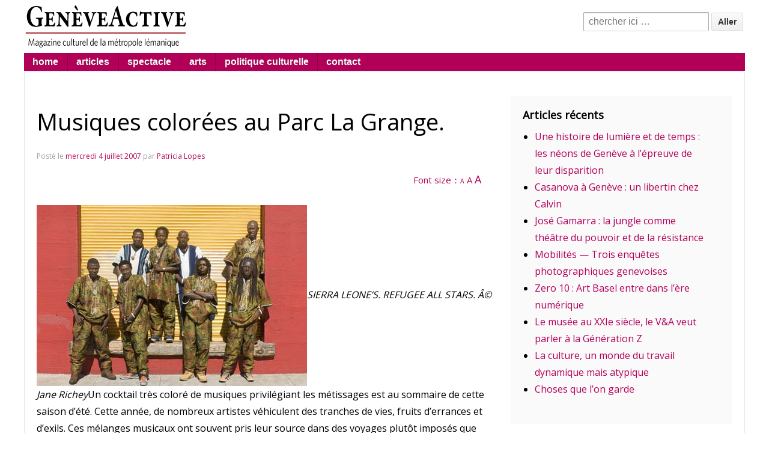

--- FILE ---
content_type: text/html; charset=UTF-8
request_url: https://www.geneveactive.ch/article/musiques-colorees-au-parc-la-grange/
body_size: 13937
content:
<!doctype html>
<!--[if !IE]>      <html class="no-js non-ie" lang="fr-FR"> <![endif]-->
<!--[if IE 7 ]>    <html class="no-js ie7" lang="fr-FR"> <![endif]-->
<!--[if IE 8 ]>    <html class="no-js ie8" lang="fr-FR"> <![endif]-->
<!--[if IE 9 ]>    <html class="no-js ie9" lang="fr-FR"> <![endif]-->
<!--[if gt IE 9]><!--> <html class="no-js" lang="fr-FR"> <!--<![endif]-->
<!--[if lt IE 9]> 
 <script> document.createElement("mytext"); </script>
<![endif]-->
<head>

<meta charset="UTF-8" />
<meta name="viewport" content="width=device-width, user-scalable=no, initial-scale=1.0, minimum-scale=1.0, maximum-scale=1.0">

<title>Musiques colorées au Parc La Grange. &#124; GenèveActive.ch</title>

<link rel="profile" href="https://gmpg.org/xfn/11" />
<link rel="pingback" href="https://www.geneveactive.ch/xmlrpc.php" />

<link rel="stylesheet" type="text/css" href="https://fonts.googleapis.com/css?family=Open+Sans">
<meta name='robots' content='max-image-preview:large' />
<link rel="alternate" type="application/rss+xml" title="GenèveActive.ch &raquo; Flux" href="https://www.geneveactive.ch/feed/" />
<link rel="alternate" type="application/rss+xml" title="GenèveActive.ch &raquo; Flux des commentaires" href="https://www.geneveactive.ch/comments/feed/" />
<link rel="alternate" title="oEmbed (JSON)" type="application/json+oembed" href="https://www.geneveactive.ch/wp-json/oembed/1.0/embed?url=https%3A%2F%2Fwww.geneveactive.ch%2Farticle%2Fmusiques-colorees-au-parc-la-grange%2F" />
<link rel="alternate" title="oEmbed (XML)" type="text/xml+oembed" href="https://www.geneveactive.ch/wp-json/oembed/1.0/embed?url=https%3A%2F%2Fwww.geneveactive.ch%2Farticle%2Fmusiques-colorees-au-parc-la-grange%2F&#038;format=xml" />
<style id='wp-img-auto-sizes-contain-inline-css' type='text/css'>
img:is([sizes=auto i],[sizes^="auto," i]){contain-intrinsic-size:3000px 1500px}
/*# sourceURL=wp-img-auto-sizes-contain-inline-css */
</style>
<link rel='stylesheet' id='responsive-style-css' href='https://www.geneveactive.ch/wp-content/themes/responsive-child/style.css?ver=1.9.3.2' type='text/css' media='all' />
<style id='wp-emoji-styles-inline-css' type='text/css'>

	img.wp-smiley, img.emoji {
		display: inline !important;
		border: none !important;
		box-shadow: none !important;
		height: 1em !important;
		width: 1em !important;
		margin: 0 0.07em !important;
		vertical-align: -0.1em !important;
		background: none !important;
		padding: 0 !important;
	}
/*# sourceURL=wp-emoji-styles-inline-css */
</style>
<style id='wp-block-library-inline-css' type='text/css'>
:root{--wp-block-synced-color:#7a00df;--wp-block-synced-color--rgb:122,0,223;--wp-bound-block-color:var(--wp-block-synced-color);--wp-editor-canvas-background:#ddd;--wp-admin-theme-color:#007cba;--wp-admin-theme-color--rgb:0,124,186;--wp-admin-theme-color-darker-10:#006ba1;--wp-admin-theme-color-darker-10--rgb:0,107,160.5;--wp-admin-theme-color-darker-20:#005a87;--wp-admin-theme-color-darker-20--rgb:0,90,135;--wp-admin-border-width-focus:2px}@media (min-resolution:192dpi){:root{--wp-admin-border-width-focus:1.5px}}.wp-element-button{cursor:pointer}:root .has-very-light-gray-background-color{background-color:#eee}:root .has-very-dark-gray-background-color{background-color:#313131}:root .has-very-light-gray-color{color:#eee}:root .has-very-dark-gray-color{color:#313131}:root .has-vivid-green-cyan-to-vivid-cyan-blue-gradient-background{background:linear-gradient(135deg,#00d084,#0693e3)}:root .has-purple-crush-gradient-background{background:linear-gradient(135deg,#34e2e4,#4721fb 50%,#ab1dfe)}:root .has-hazy-dawn-gradient-background{background:linear-gradient(135deg,#faaca8,#dad0ec)}:root .has-subdued-olive-gradient-background{background:linear-gradient(135deg,#fafae1,#67a671)}:root .has-atomic-cream-gradient-background{background:linear-gradient(135deg,#fdd79a,#004a59)}:root .has-nightshade-gradient-background{background:linear-gradient(135deg,#330968,#31cdcf)}:root .has-midnight-gradient-background{background:linear-gradient(135deg,#020381,#2874fc)}:root{--wp--preset--font-size--normal:16px;--wp--preset--font-size--huge:42px}.has-regular-font-size{font-size:1em}.has-larger-font-size{font-size:2.625em}.has-normal-font-size{font-size:var(--wp--preset--font-size--normal)}.has-huge-font-size{font-size:var(--wp--preset--font-size--huge)}.has-text-align-center{text-align:center}.has-text-align-left{text-align:left}.has-text-align-right{text-align:right}.has-fit-text{white-space:nowrap!important}#end-resizable-editor-section{display:none}.aligncenter{clear:both}.items-justified-left{justify-content:flex-start}.items-justified-center{justify-content:center}.items-justified-right{justify-content:flex-end}.items-justified-space-between{justify-content:space-between}.screen-reader-text{border:0;clip-path:inset(50%);height:1px;margin:-1px;overflow:hidden;padding:0;position:absolute;width:1px;word-wrap:normal!important}.screen-reader-text:focus{background-color:#ddd;clip-path:none;color:#444;display:block;font-size:1em;height:auto;left:5px;line-height:normal;padding:15px 23px 14px;text-decoration:none;top:5px;width:auto;z-index:100000}html :where(.has-border-color){border-style:solid}html :where([style*=border-top-color]){border-top-style:solid}html :where([style*=border-right-color]){border-right-style:solid}html :where([style*=border-bottom-color]){border-bottom-style:solid}html :where([style*=border-left-color]){border-left-style:solid}html :where([style*=border-width]){border-style:solid}html :where([style*=border-top-width]){border-top-style:solid}html :where([style*=border-right-width]){border-right-style:solid}html :where([style*=border-bottom-width]){border-bottom-style:solid}html :where([style*=border-left-width]){border-left-style:solid}html :where(img[class*=wp-image-]){height:auto;max-width:100%}:where(figure){margin:0 0 1em}html :where(.is-position-sticky){--wp-admin--admin-bar--position-offset:var(--wp-admin--admin-bar--height,0px)}@media screen and (max-width:600px){html :where(.is-position-sticky){--wp-admin--admin-bar--position-offset:0px}}

/*# sourceURL=wp-block-library-inline-css */
</style><style id='global-styles-inline-css' type='text/css'>
:root{--wp--preset--aspect-ratio--square: 1;--wp--preset--aspect-ratio--4-3: 4/3;--wp--preset--aspect-ratio--3-4: 3/4;--wp--preset--aspect-ratio--3-2: 3/2;--wp--preset--aspect-ratio--2-3: 2/3;--wp--preset--aspect-ratio--16-9: 16/9;--wp--preset--aspect-ratio--9-16: 9/16;--wp--preset--color--black: #000000;--wp--preset--color--cyan-bluish-gray: #abb8c3;--wp--preset--color--white: #ffffff;--wp--preset--color--pale-pink: #f78da7;--wp--preset--color--vivid-red: #cf2e2e;--wp--preset--color--luminous-vivid-orange: #ff6900;--wp--preset--color--luminous-vivid-amber: #fcb900;--wp--preset--color--light-green-cyan: #7bdcb5;--wp--preset--color--vivid-green-cyan: #00d084;--wp--preset--color--pale-cyan-blue: #8ed1fc;--wp--preset--color--vivid-cyan-blue: #0693e3;--wp--preset--color--vivid-purple: #9b51e0;--wp--preset--gradient--vivid-cyan-blue-to-vivid-purple: linear-gradient(135deg,rgb(6,147,227) 0%,rgb(155,81,224) 100%);--wp--preset--gradient--light-green-cyan-to-vivid-green-cyan: linear-gradient(135deg,rgb(122,220,180) 0%,rgb(0,208,130) 100%);--wp--preset--gradient--luminous-vivid-amber-to-luminous-vivid-orange: linear-gradient(135deg,rgb(252,185,0) 0%,rgb(255,105,0) 100%);--wp--preset--gradient--luminous-vivid-orange-to-vivid-red: linear-gradient(135deg,rgb(255,105,0) 0%,rgb(207,46,46) 100%);--wp--preset--gradient--very-light-gray-to-cyan-bluish-gray: linear-gradient(135deg,rgb(238,238,238) 0%,rgb(169,184,195) 100%);--wp--preset--gradient--cool-to-warm-spectrum: linear-gradient(135deg,rgb(74,234,220) 0%,rgb(151,120,209) 20%,rgb(207,42,186) 40%,rgb(238,44,130) 60%,rgb(251,105,98) 80%,rgb(254,248,76) 100%);--wp--preset--gradient--blush-light-purple: linear-gradient(135deg,rgb(255,206,236) 0%,rgb(152,150,240) 100%);--wp--preset--gradient--blush-bordeaux: linear-gradient(135deg,rgb(254,205,165) 0%,rgb(254,45,45) 50%,rgb(107,0,62) 100%);--wp--preset--gradient--luminous-dusk: linear-gradient(135deg,rgb(255,203,112) 0%,rgb(199,81,192) 50%,rgb(65,88,208) 100%);--wp--preset--gradient--pale-ocean: linear-gradient(135deg,rgb(255,245,203) 0%,rgb(182,227,212) 50%,rgb(51,167,181) 100%);--wp--preset--gradient--electric-grass: linear-gradient(135deg,rgb(202,248,128) 0%,rgb(113,206,126) 100%);--wp--preset--gradient--midnight: linear-gradient(135deg,rgb(2,3,129) 0%,rgb(40,116,252) 100%);--wp--preset--font-size--small: 13px;--wp--preset--font-size--medium: 20px;--wp--preset--font-size--large: 36px;--wp--preset--font-size--x-large: 42px;--wp--preset--spacing--20: 0.44rem;--wp--preset--spacing--30: 0.67rem;--wp--preset--spacing--40: 1rem;--wp--preset--spacing--50: 1.5rem;--wp--preset--spacing--60: 2.25rem;--wp--preset--spacing--70: 3.38rem;--wp--preset--spacing--80: 5.06rem;--wp--preset--shadow--natural: 6px 6px 9px rgba(0, 0, 0, 0.2);--wp--preset--shadow--deep: 12px 12px 50px rgba(0, 0, 0, 0.4);--wp--preset--shadow--sharp: 6px 6px 0px rgba(0, 0, 0, 0.2);--wp--preset--shadow--outlined: 6px 6px 0px -3px rgb(255, 255, 255), 6px 6px rgb(0, 0, 0);--wp--preset--shadow--crisp: 6px 6px 0px rgb(0, 0, 0);}:where(.is-layout-flex){gap: 0.5em;}:where(.is-layout-grid){gap: 0.5em;}body .is-layout-flex{display: flex;}.is-layout-flex{flex-wrap: wrap;align-items: center;}.is-layout-flex > :is(*, div){margin: 0;}body .is-layout-grid{display: grid;}.is-layout-grid > :is(*, div){margin: 0;}:where(.wp-block-columns.is-layout-flex){gap: 2em;}:where(.wp-block-columns.is-layout-grid){gap: 2em;}:where(.wp-block-post-template.is-layout-flex){gap: 1.25em;}:where(.wp-block-post-template.is-layout-grid){gap: 1.25em;}.has-black-color{color: var(--wp--preset--color--black) !important;}.has-cyan-bluish-gray-color{color: var(--wp--preset--color--cyan-bluish-gray) !important;}.has-white-color{color: var(--wp--preset--color--white) !important;}.has-pale-pink-color{color: var(--wp--preset--color--pale-pink) !important;}.has-vivid-red-color{color: var(--wp--preset--color--vivid-red) !important;}.has-luminous-vivid-orange-color{color: var(--wp--preset--color--luminous-vivid-orange) !important;}.has-luminous-vivid-amber-color{color: var(--wp--preset--color--luminous-vivid-amber) !important;}.has-light-green-cyan-color{color: var(--wp--preset--color--light-green-cyan) !important;}.has-vivid-green-cyan-color{color: var(--wp--preset--color--vivid-green-cyan) !important;}.has-pale-cyan-blue-color{color: var(--wp--preset--color--pale-cyan-blue) !important;}.has-vivid-cyan-blue-color{color: var(--wp--preset--color--vivid-cyan-blue) !important;}.has-vivid-purple-color{color: var(--wp--preset--color--vivid-purple) !important;}.has-black-background-color{background-color: var(--wp--preset--color--black) !important;}.has-cyan-bluish-gray-background-color{background-color: var(--wp--preset--color--cyan-bluish-gray) !important;}.has-white-background-color{background-color: var(--wp--preset--color--white) !important;}.has-pale-pink-background-color{background-color: var(--wp--preset--color--pale-pink) !important;}.has-vivid-red-background-color{background-color: var(--wp--preset--color--vivid-red) !important;}.has-luminous-vivid-orange-background-color{background-color: var(--wp--preset--color--luminous-vivid-orange) !important;}.has-luminous-vivid-amber-background-color{background-color: var(--wp--preset--color--luminous-vivid-amber) !important;}.has-light-green-cyan-background-color{background-color: var(--wp--preset--color--light-green-cyan) !important;}.has-vivid-green-cyan-background-color{background-color: var(--wp--preset--color--vivid-green-cyan) !important;}.has-pale-cyan-blue-background-color{background-color: var(--wp--preset--color--pale-cyan-blue) !important;}.has-vivid-cyan-blue-background-color{background-color: var(--wp--preset--color--vivid-cyan-blue) !important;}.has-vivid-purple-background-color{background-color: var(--wp--preset--color--vivid-purple) !important;}.has-black-border-color{border-color: var(--wp--preset--color--black) !important;}.has-cyan-bluish-gray-border-color{border-color: var(--wp--preset--color--cyan-bluish-gray) !important;}.has-white-border-color{border-color: var(--wp--preset--color--white) !important;}.has-pale-pink-border-color{border-color: var(--wp--preset--color--pale-pink) !important;}.has-vivid-red-border-color{border-color: var(--wp--preset--color--vivid-red) !important;}.has-luminous-vivid-orange-border-color{border-color: var(--wp--preset--color--luminous-vivid-orange) !important;}.has-luminous-vivid-amber-border-color{border-color: var(--wp--preset--color--luminous-vivid-amber) !important;}.has-light-green-cyan-border-color{border-color: var(--wp--preset--color--light-green-cyan) !important;}.has-vivid-green-cyan-border-color{border-color: var(--wp--preset--color--vivid-green-cyan) !important;}.has-pale-cyan-blue-border-color{border-color: var(--wp--preset--color--pale-cyan-blue) !important;}.has-vivid-cyan-blue-border-color{border-color: var(--wp--preset--color--vivid-cyan-blue) !important;}.has-vivid-purple-border-color{border-color: var(--wp--preset--color--vivid-purple) !important;}.has-vivid-cyan-blue-to-vivid-purple-gradient-background{background: var(--wp--preset--gradient--vivid-cyan-blue-to-vivid-purple) !important;}.has-light-green-cyan-to-vivid-green-cyan-gradient-background{background: var(--wp--preset--gradient--light-green-cyan-to-vivid-green-cyan) !important;}.has-luminous-vivid-amber-to-luminous-vivid-orange-gradient-background{background: var(--wp--preset--gradient--luminous-vivid-amber-to-luminous-vivid-orange) !important;}.has-luminous-vivid-orange-to-vivid-red-gradient-background{background: var(--wp--preset--gradient--luminous-vivid-orange-to-vivid-red) !important;}.has-very-light-gray-to-cyan-bluish-gray-gradient-background{background: var(--wp--preset--gradient--very-light-gray-to-cyan-bluish-gray) !important;}.has-cool-to-warm-spectrum-gradient-background{background: var(--wp--preset--gradient--cool-to-warm-spectrum) !important;}.has-blush-light-purple-gradient-background{background: var(--wp--preset--gradient--blush-light-purple) !important;}.has-blush-bordeaux-gradient-background{background: var(--wp--preset--gradient--blush-bordeaux) !important;}.has-luminous-dusk-gradient-background{background: var(--wp--preset--gradient--luminous-dusk) !important;}.has-pale-ocean-gradient-background{background: var(--wp--preset--gradient--pale-ocean) !important;}.has-electric-grass-gradient-background{background: var(--wp--preset--gradient--electric-grass) !important;}.has-midnight-gradient-background{background: var(--wp--preset--gradient--midnight) !important;}.has-small-font-size{font-size: var(--wp--preset--font-size--small) !important;}.has-medium-font-size{font-size: var(--wp--preset--font-size--medium) !important;}.has-large-font-size{font-size: var(--wp--preset--font-size--large) !important;}.has-x-large-font-size{font-size: var(--wp--preset--font-size--x-large) !important;}
/*# sourceURL=global-styles-inline-css */
</style>

<style id='classic-theme-styles-inline-css' type='text/css'>
/*! This file is auto-generated */
.wp-block-button__link{color:#fff;background-color:#32373c;border-radius:9999px;box-shadow:none;text-decoration:none;padding:calc(.667em + 2px) calc(1.333em + 2px);font-size:1.125em}.wp-block-file__button{background:#32373c;color:#fff;text-decoration:none}
/*# sourceURL=/wp-includes/css/classic-themes.min.css */
</style>
<link rel='stylesheet' id='contact-form-7-css' href='https://www.geneveactive.ch/wp-content/plugins/contact-form-7/includes/css/styles.css?ver=6.1.4' type='text/css' media='all' />
<link rel='stylesheet' id='meteor-slides-css' href='https://www.geneveactive.ch/wp-content/plugins/meteor-slides/css/meteor-slides.css?ver=1.0' type='text/css' media='all' />
<link rel='stylesheet' id='cptch_stylesheet-css' href='https://www.geneveactive.ch/wp-content/plugins/captcha/css/front_end_style.css?ver=4.4.5' type='text/css' media='all' />
<link rel='stylesheet' id='dashicons-css' href='https://www.geneveactive.ch/wp-includes/css/dashicons.min.css?ver=d9307a90431e78a6cea58d092ebd940a' type='text/css' media='all' />
<link rel='stylesheet' id='cptch_desktop_style-css' href='https://www.geneveactive.ch/wp-content/plugins/captcha/css/desktop_style.css?ver=4.4.5' type='text/css' media='all' />
<link rel='stylesheet' id='responsive-media-queries-css' href='https://www.geneveactive.ch/wp-content/themes/responsive/core/css/style.css?ver=1.9.3.4' type='text/css' media='all' />
<script type="text/javascript" src="https://www.geneveactive.ch/wp-includes/js/jquery/jquery.min.js?ver=3.7.1" id="jquery-core-js"></script>
<script type="text/javascript" src="https://www.geneveactive.ch/wp-includes/js/jquery/jquery-migrate.min.js?ver=3.4.1" id="jquery-migrate-js"></script>
<script type="text/javascript" src="https://www.geneveactive.ch/wp-content/plugins/font-resizer/js/jquery.cookie.js?ver=d9307a90431e78a6cea58d092ebd940a" id="fontResizerCookie-js"></script>
<script type="text/javascript" src="https://www.geneveactive.ch/wp-content/plugins/font-resizer/js/jquery.fontsize.js?ver=d9307a90431e78a6cea58d092ebd940a" id="fontResizer-js"></script>
<script type="text/javascript" src="https://www.geneveactive.ch/wp-content/plugins/font-resizer/js/main.js?ver=d9307a90431e78a6cea58d092ebd940a" id="fontResizerPlugin-js"></script>
<script type="text/javascript" src="https://www.geneveactive.ch/wp-content/plugins/meteor-slides/js/jquery.cycle.all.js?ver=d9307a90431e78a6cea58d092ebd940a" id="jquery-cycle-js"></script>
<script type="text/javascript" src="https://www.geneveactive.ch/wp-content/plugins/meteor-slides/js/jquery.metadata.v2.js?ver=d9307a90431e78a6cea58d092ebd940a" id="jquery-metadata-js"></script>
<script type="text/javascript" src="https://www.geneveactive.ch/wp-content/plugins/meteor-slides/js/jquery.touchwipe.1.1.1.js?ver=d9307a90431e78a6cea58d092ebd940a" id="jquery-touchwipe-js"></script>
<script type="text/javascript" id="meteorslides-script-js-extra">
/* <![CDATA[ */
var meteorslidessettings = {"meteorslideshowspeed":"1000","meteorslideshowduration":"1000","meteorslideshowheight":"475","meteorslideshowwidth":"1200","meteorslideshowtransition":"fade"};
//# sourceURL=meteorslides-script-js-extra
/* ]]> */
</script>
<script type="text/javascript" src="https://www.geneveactive.ch/wp-content/plugins/meteor-slides/js/slideshow.js?ver=d9307a90431e78a6cea58d092ebd940a" id="meteorslides-script-js"></script>
<script type="text/javascript" src="https://www.geneveactive.ch/wp-content/themes/responsive/core/js/responsive-modernizr.js?ver=2.6.1" id="modernizr-js"></script>
<script type="text/javascript" src="https://www.geneveactive.ch/wp-content/plugins/google-analyticator/external-tracking.min.js?ver=6.5.7" id="ga-external-tracking-js"></script>
<link rel="https://api.w.org/" href="https://www.geneveactive.ch/wp-json/" /><link rel="alternate" title="JSON" type="application/json" href="https://www.geneveactive.ch/wp-json/wp/v2/posts/321" /><link rel="EditURI" type="application/rsd+xml" title="RSD" href="https://www.geneveactive.ch/xmlrpc.php?rsd" />
<link rel="canonical" href="https://www.geneveactive.ch/article/musiques-colorees-au-parc-la-grange/" />
<!-- We need this for debugging -->
<!-- Responsive 1.9.3.4 -->
<!-- Responsive Child 1.1 -->
<style type="text/css" id="custom-background-css">
body.custom-background { background-color: #ffffff; }
</style>
	<!-- Google Analytics Tracking by Google Analyticator 6.5.7 -->
<script type="text/javascript">
    var analyticsFileTypes = [];
    var analyticsSnippet = 'disabled';
    var analyticsEventTracking = 'enabled';
</script>
<script type="text/javascript">
	(function(i,s,o,g,r,a,m){i['GoogleAnalyticsObject']=r;i[r]=i[r]||function(){
	(i[r].q=i[r].q||[]).push(arguments)},i[r].l=1*new Date();a=s.createElement(o),
	m=s.getElementsByTagName(o)[0];a.async=1;a.src=g;m.parentNode.insertBefore(a,m)
	})(window,document,'script','//www.google-analytics.com/analytics.js','ga');
	ga('create', 'UA-93913322-1', 'auto');
 
	ga('send', 'pageview');
</script>
<!-- Custom CSS Styles -->
<style type="text/css" media="screen">
font-family: 'Sail', cursive;
font-family: 'Averia Serif Libre', cursive;
font-family: 'Forum', cursive;
font-family: 'Abril Fatface', cursive;
</style>
</head>

<body data-rsssl=1 class="wp-singular post-template-default single single-post postid-321 single-format-standard custom-background wp-theme-responsive wp-child-theme-responsive-child metaslider-plugin">
                 
<div id="container" class="hfeed">
         
        <div id="header">

		    
                
       
	               
        <div id="logo">
            <a href="https://www.geneveactive.ch/"><img src="https://www.geneveactive.ch/wp-content/uploads/2013/11/copy-gvac_logo.gif" width="293" height="88" alt="GenèveActive.ch" /></a>
        </div><!-- end of #logo -->
        
    
        
        	    <div id="top-widget" class="top-widget">
                
                        
            <div id="search-8" class="widget_search">	<form method="get" id="searchform" action="https://www.geneveactive.ch/">
		<input type="text" class="field" name="s" id="s" placeholder="chercher ici &hellip;" />
		<input type="submit" class="submit" name="submit" id="searchsubmit" value="Aller"  />
	</form></div>
            
            </div><!-- end of #top-widget -->
					<div class="main-nav"><ul id="menu-topmenu" class="menu"><li id="menu-item-7990" class="menu-item menu-item-type-custom menu-item-object-custom menu-item-home menu-item-7990"><a href="https://www.geneveactive.ch/">home</a></li>
<li id="menu-item-9247" class="menu-item menu-item-type-post_type menu-item-object-page menu-item-9247"><a href="https://www.geneveactive.ch/articles/">articles</a></li>
<li id="menu-item-8141" class="menu-item menu-item-type-custom menu-item-object-custom menu-item-has-children menu-item-8141"><a>spectacle</a>
<ul class="sub-menu">
	<li id="menu-item-15479" class="menu-item menu-item-type-taxonomy menu-item-object-category menu-item-15479"><a href="https://www.geneveactive.ch/article/category/scenes/theatre/">théâtre</a></li>
	<li id="menu-item-15480" class="menu-item menu-item-type-taxonomy menu-item-object-category menu-item-15480"><a href="https://www.geneveactive.ch/article/category/scenes/danse/">danse</a></li>
	<li id="menu-item-15495" class="menu-item menu-item-type-taxonomy menu-item-object-category menu-item-15495"><a href="https://www.geneveactive.ch/article/category/scenes/cinema/">cinéma</a></li>
	<li id="menu-item-15481" class="menu-item menu-item-type-taxonomy menu-item-object-category current-post-ancestor current-menu-parent current-post-parent menu-item-15481"><a href="https://www.geneveactive.ch/article/category/scenes/musique/">musique</a></li>
</ul>
</li>
<li id="menu-item-15482" class="menu-item menu-item-type-taxonomy menu-item-object-category menu-item-has-children menu-item-15482"><a href="https://www.geneveactive.ch/article/category/arts/">arts</a>
<ul class="sub-menu">
	<li id="menu-item-15483" class="menu-item menu-item-type-taxonomy menu-item-object-category menu-item-15483"><a href="https://www.geneveactive.ch/article/category/expositions/">expositions</a></li>
	<li id="menu-item-15500" class="menu-item menu-item-type-taxonomy menu-item-object-category menu-item-15500"><a href="https://www.geneveactive.ch/article/category/arts/art-contemporain/">art contemporain</a></li>
	<li id="menu-item-15484" class="menu-item menu-item-type-taxonomy menu-item-object-category menu-item-15484"><a href="https://www.geneveactive.ch/article/category/arts/architecture-urbanisme/">architecture et urbanisme</a></li>
	<li id="menu-item-15501" class="menu-item menu-item-type-taxonomy menu-item-object-category menu-item-15501"><a href="https://www.geneveactive.ch/article/category/manifestations/">manifestations</a></li>
	<li id="menu-item-17949" class="menu-item menu-item-type-taxonomy menu-item-object-category menu-item-17949"><a href="https://www.geneveactive.ch/article/category/style/gastronomie/">gastronomie</a></li>
</ul>
</li>
<li id="menu-item-15502" class="menu-item menu-item-type-taxonomy menu-item-object-category menu-item-15502"><a href="https://www.geneveactive.ch/article/category/politique/politique-3/">politique culturelle</a></li>
<li id="menu-item-15845" class="menu-item menu-item-type-custom menu-item-object-custom menu-item-has-children menu-item-15845"><a>contact</a>
<ul class="sub-menu">
	<li id="menu-item-15846" class="menu-item menu-item-type-post_type menu-item-object-page menu-item-has-children menu-item-15846"><a href="https://www.geneveactive.ch/contact/">Contact</a>
	<ul class="sub-menu">
		<li id="menu-item-15843" class="menu-item menu-item-type-post_type menu-item-object-page menu-item-15843"><a href="https://www.geneveactive.ch/a-propos/">À propos de GenèveActive</a></li>
	</ul>
</li>
</ul>
</li>
</ul></div>                
            
			 
    </div><!-- end of #header -->
    	<!-- begin of banner -->
			<!-- end of banner -->
	 
	    <div id="wrapper" class="clearfix">
				
<div id="content" class="grid col-620">
        
	        
	
		        
						<div id="post-321" class="post-321 post type-post status-publish format-standard hentry category-musique">       
				
                
				<h1 class="entry-title post-title">Musiques colorées au Parc La Grange.</h1>

<div class="post-meta">
<span class="meta-prep meta-prep-author posted">Post&#233; le </span><a href="https://www.geneveactive.ch/article/musiques-colorees-au-parc-la-grange/" title="18:00" rel="bookmark"><span class="timestamp updated">mercredi 4 juillet 2007</span></a><span class="byline"> par </span><span class="author vcard"><a class="url fn n" href="https://www.geneveactive.ch/article/author/patricia-lopes/" title="Afficher tous les articles par Patricia Lopes">Patricia Lopes</a></span>
	 
</div><!-- end of .post-meta -->
				
				<ul class="ct-font-resizer"><li class="fontResizer ct-font-resizer-element" style="text-align: center; font-weight: bold;"><a class="fontResizer_minus ct-font-resizer-minus" href="#" title="Decrease font size" style="font-size: 0.7em;">A</a> <a class="fontResizer_reset ct-font-resizer-reset" href="#" title="Reset font size">A</a> <a class="fontResizer_add ct-font-resizer-plus" href="#" title="Increase font size" style="font-size: 1.2em;">A</a> <input type="hidden" id="fontResizer_value" value="body" /><input type="hidden" id="fontResizer_ownid" value="" /><input type="hidden" id="fontResizer_ownelement" value="" /><input type="hidden" id="fontResizer_resizeSteps" value="1.6" /><input type="hidden" id="fontResizer_cookieTime" value="31" /><input type="hidden" id="fontResizer_maxFontsize" value="" /><input type="hidden" id="fontResizer_minFontsize" value="" /></li></ul>
                <div class="post-entry">
                    <p><img decoding="async" src="https://www.geneveactive.ch/prog07/pics07/s25/sierraLeone.jpg" align="top" /><em>SIERRA LEONE&rsquo;S. REFUGEE ALL STARS. Â© Jane Richey</em>Un cocktail très coloré de musiques privilégiant les métissages est au sommaire de cette saison d&rsquo;été. Cette année, de nombreux artistes véhiculent des tranches de vies, fruits d&rsquo;errances et d&rsquo;exils. <span id="more-321"></span>Ces mélanges musicaux ont souvent pris leur source dans des voyages plutôt imposés que choisis et il en ressort des émotions et des sentiments qui n&rsquo;appartiennent qu&rsquo;à  ces moments intenses.Roland Le Blévennec, le programmateur de la saison, parle avec Patricia Lopes de sa recette pour assurer un programme destiné à  satisfaire les genevois mélomanes.</p>
                    
                                        
                                    </div><!-- end of .post-entry -->
                
                <div class="navigation">
			        <div class="previous">&#8249; <a href="https://www.geneveactive.ch/article/quelle-place-tient-aujourdhui-le-theatre-a-geneve-comme-lieu-de-debat-culturel-de-contestation/" rel="prev">Quelle place tient aujourd&rsquo;hui le théâtre à  Genève comme lieu de débat culturel, de contestation ?</a></div>
                    <div class="next"><a href="https://www.geneveactive.ch/article/voyage-collectif-a-la-terrasse-du-troc/" rel="next">L&rsquo;Atelier Fuel propose un voyage collectif à  la Terrasse du Troc</a> &#8250;</div>
		        </div><!-- end of .navigation -->
                
                

	<div class="post-data">
		 
		Publi&#233; dans <a href="https://www.geneveactive.ch/article/category/scenes/musique/">musique</a> 
	</div><!-- end of .post-data --> 
 
           

<div class="post-edit"></div>  				               
				      
			</div><!-- end of #post-321 -->       
			            
            
						



			            
          
      
</div><!-- end of #content -->


<div id="widgets" class="grid col-300 fit">
			
		
		<div id="recent-posts-2" class="widget-wrapper widget_recent_entries">
		<div class="widget-title">Articles récents</div>
		<ul>
											<li>
					<a href="https://www.geneveactive.ch/article/une-histoire-de-lumiere-et-de-temps-les-neons-de-geneve-a-lepreuve-de-leur-disparition/">Une histoire de lumière et de temps : les néons de Genève à l’épreuve de leur disparition</a>
									</li>
											<li>
					<a href="https://www.geneveactive.ch/article/casanova-a-geneve-un-libertin-chez-calvin/">Casanova à Genève : un libertin chez Calvin</a>
									</li>
											<li>
					<a href="https://www.geneveactive.ch/article/jose-gamarra-la-jungle-comme-theatre-du-pouvoir-et-de-la-resistance/">José Gamarra : la jungle comme théâtre du pouvoir et de la résistance</a>
									</li>
											<li>
					<a href="https://www.geneveactive.ch/article/mobilites-trois-enquetes-photographiques-genevoises/">Mobilités — Trois enquêtes photographiques genevoises</a>
									</li>
											<li>
					<a href="https://www.geneveactive.ch/article/art-basel-lance-une-nouvelle-plateforme-dediee-a-lart-de-lere-numerique/">Zero 10 : Art Basel entre dans l’ère numérique</a>
									</li>
											<li>
					<a href="https://www.geneveactive.ch/article/le-musee-au-xxie-siecle-le-va-veut-parler-a-la-generation-z/">Le musée au XXIe siècle, le V&#038;A veut parler à la Génération Z</a>
									</li>
											<li>
					<a href="https://www.geneveactive.ch/article/la-culture-un-monde-du-travail-dynamique-mais-atypique/">La culture, un monde du travail dynamique mais atypique</a>
									</li>
											<li>
					<a href="https://www.geneveactive.ch/article/ces-choses-que-lon-garde/">Choses que l&rsquo;on garde</a>
									</li>
					</ul>

		</div><div id="custom_html-4" class="widget_text widget-wrapper widget_custom_html"><div class="widget-title">Copyright</div><div class="textwidget custom-html-widget"><p align="left">© 2005-2026. Tous droits de reproduction et de diffusion réservés. Aucun type de reproduction autorisé sans accord préalable. Association Observatoire culturel. Les opinions exprimées dans les articles n’engagent que leurs auteurs.</p></div></div>
	</div><!-- end of #widgets -->
		    </div><!-- end of #wrapper -->
    </div><!-- end of #container -->

<div id="footer" class="clearfix">
	
    <div id="footer-wrapper">
    
        <div class="grid col-940">
        
        <div class="grid col-540">
		         </div><!-- end of col-540 -->
         
         <div class="grid col-380 fit">
         <ul class="social-icons"><li class="twitter-icon"><a href="https://twitter.com/geneveactive"><img src="https://www.geneveactive.ch/wp-content/themes/responsive-child/core/icons/twitter-icon.png" width="24" height="24" alt="Twitter"></a></li><li class="facebook-icon"><a href="https://www.facebook.com/geneveactivech"><img src="https://www.geneveactive.ch/wp-content/themes/responsive-child/core/icons/facebook-icon.png" width="24" height="24" alt="Facebook"></a></li><li class="youtube-icon"><a href="http://www.youtube.com/geneveactive"><img src="https://www.geneveactive.ch/wp-content/themes/responsive-child/core/icons/youtube-icon.png" width="24" height="24" alt="YouTube"></a></li></ul><!-- end of .social-icons -->         </div><!-- end of col-380 fit -->
         
         </div><!-- end of col-940 -->
             	    <div id="colophon-widget" class="grid col-940">
                
                        
            
		<div id="recent-posts-3" class="colophon-widget widget-wrapper widget_recent_entries">
		<div class="widget-title">Articles récents</div>
		<ul>
											<li>
					<a href="https://www.geneveactive.ch/article/une-histoire-de-lumiere-et-de-temps-les-neons-de-geneve-a-lepreuve-de-leur-disparition/">Une histoire de lumière et de temps : les néons de Genève à l’épreuve de leur disparition</a>
											<span class="post-date">mercredi 14 janvier 2026</span>
									</li>
											<li>
					<a href="https://www.geneveactive.ch/article/casanova-a-geneve-un-libertin-chez-calvin/">Casanova à Genève : un libertin chez Calvin</a>
											<span class="post-date">mardi 25 novembre 2025</span>
									</li>
											<li>
					<a href="https://www.geneveactive.ch/article/jose-gamarra-la-jungle-comme-theatre-du-pouvoir-et-de-la-resistance/">José Gamarra : la jungle comme théâtre du pouvoir et de la résistance</a>
											<span class="post-date">lundi 24 novembre 2025</span>
									</li>
											<li>
					<a href="https://www.geneveactive.ch/article/mobilites-trois-enquetes-photographiques-genevoises/">Mobilités — Trois enquêtes photographiques genevoises</a>
											<span class="post-date">mardi 11 novembre 2025</span>
									</li>
											<li>
					<a href="https://www.geneveactive.ch/article/art-basel-lance-une-nouvelle-plateforme-dediee-a-lart-de-lere-numerique/">Zero 10 : Art Basel entre dans l’ère numérique</a>
											<span class="post-date">vendredi 7 novembre 2025</span>
									</li>
											<li>
					<a href="https://www.geneveactive.ch/article/le-musee-au-xxie-siecle-le-va-veut-parler-a-la-generation-z/">Le musée au XXIe siècle, le V&#038;A veut parler à la Génération Z</a>
											<span class="post-date">vendredi 7 novembre 2025</span>
									</li>
											<li>
					<a href="https://www.geneveactive.ch/article/la-culture-un-monde-du-travail-dynamique-mais-atypique/">La culture, un monde du travail dynamique mais atypique</a>
											<span class="post-date">jeudi 23 octobre 2025</span>
									</li>
											<li>
					<a href="https://www.geneveactive.ch/article/ces-choses-que-lon-garde/">Choses que l&rsquo;on garde</a>
											<span class="post-date">lundi 13 octobre 2025</span>
									</li>
											<li>
					<a href="https://www.geneveactive.ch/article/le-moma-de-lowry-a-cherix/">Le MoMA de Glenn Lowry à Christophe Cherix : la tentation du monde</a>
											<span class="post-date">samedi 11 octobre 2025</span>
									</li>
											<li>
					<a href="https://www.geneveactive.ch/article/expositions-a-geneve-en-octobre/">Expositions à Genève en octobre</a>
											<span class="post-date">lundi 6 octobre 2025</span>
									</li>
					</ul>

		</div><div id="search-7" class="colophon-widget widget-wrapper widget_search"><div class="widget-title">Recherche</div>	<form method="get" id="searchform" action="https://www.geneveactive.ch/">
		<input type="text" class="field" name="s" id="s" placeholder="chercher ici &hellip;" />
		<input type="submit" class="submit" name="submit" id="searchsubmit" value="Aller"  />
	</form></div><div id="categories-2" class="colophon-widget widget-wrapper widget_categories"><div class="widget-title">Catégories</div><form action="https://www.geneveactive.ch" method="get"><label class="screen-reader-text" for="cat">Catégories</label><select  name='cat' id='cat' class='postform'>
	<option value='-1'>Sélectionner une catégorie</option>
	<option class="level-0" value="21">arts&nbsp;&nbsp;(810)</option>
	<option class="level-1" value="14795">&nbsp;&nbsp;&nbsp;archéologie&nbsp;&nbsp;(4)</option>
	<option class="level-1" value="25">&nbsp;&nbsp;&nbsp;architecture et urbanisme&nbsp;&nbsp;(137)</option>
	<option class="level-1" value="15073">&nbsp;&nbsp;&nbsp;art contemporain&nbsp;&nbsp;(256)</option>
	<option class="level-1" value="15210">&nbsp;&nbsp;&nbsp;art digital&nbsp;&nbsp;(3)</option>
	<option class="level-1" value="15665">&nbsp;&nbsp;&nbsp;art public&nbsp;&nbsp;(8)</option>
	<option class="level-1" value="15842">&nbsp;&nbsp;&nbsp;arts décoratifs&nbsp;&nbsp;(7)</option>
	<option class="level-1" value="15270">&nbsp;&nbsp;&nbsp;bande dessinée&nbsp;&nbsp;(4)</option>
	<option class="level-1" value="15876">&nbsp;&nbsp;&nbsp;bourses-concours&nbsp;&nbsp;(17)</option>
	<option class="level-1" value="11584">&nbsp;&nbsp;&nbsp;design&nbsp;&nbsp;(21)</option>
	<option class="level-1" value="16027">&nbsp;&nbsp;&nbsp;estampe&nbsp;&nbsp;(1)</option>
	<option class="level-1" value="15677">&nbsp;&nbsp;&nbsp;galeries&nbsp;&nbsp;(29)</option>
	<option class="level-1" value="15841">&nbsp;&nbsp;&nbsp;installation&nbsp;&nbsp;(25)</option>
	<option class="level-1" value="11">&nbsp;&nbsp;&nbsp;littérature&nbsp;&nbsp;(91)</option>
	<option class="level-1" value="15081">&nbsp;&nbsp;&nbsp;musées-centres&nbsp;&nbsp;(93)</option>
	<option class="level-1" value="14813">&nbsp;&nbsp;&nbsp;performance&nbsp;&nbsp;(39)</option>
	<option class="level-1" value="88">&nbsp;&nbsp;&nbsp;photographie&nbsp;&nbsp;(54)</option>
	<option class="level-1" value="15875">&nbsp;&nbsp;&nbsp;poésie&nbsp;&nbsp;(2)</option>
	<option class="level-1" value="253">&nbsp;&nbsp;&nbsp;pop culture&nbsp;&nbsp;(16)</option>
	<option class="level-1" value="15491">&nbsp;&nbsp;&nbsp;sculpture&nbsp;&nbsp;(30)</option>
	<option class="level-1" value="15295">&nbsp;&nbsp;&nbsp;street art&nbsp;&nbsp;(5)</option>
	<option class="level-1" value="15244">&nbsp;&nbsp;&nbsp;vidéo&nbsp;&nbsp;(30)</option>
	<option class="level-0" value="15174">débats&nbsp;&nbsp;(21)</option>
	<option class="level-1" value="15728">&nbsp;&nbsp;&nbsp;conférences&nbsp;&nbsp;(9)</option>
	<option class="level-1" value="445">&nbsp;&nbsp;&nbsp;opinions&nbsp;&nbsp;(5)</option>
	<option class="level-0" value="34">économie&nbsp;&nbsp;(112)</option>
	<option class="level-1" value="15782">&nbsp;&nbsp;&nbsp;foires&nbsp;&nbsp;(9)</option>
	<option class="level-1" value="15151">&nbsp;&nbsp;&nbsp;marché de l&rsquo;art&nbsp;&nbsp;(44)</option>
	<option class="level-0" value="15655">édition&nbsp;&nbsp;(5)</option>
	<option class="level-0" value="24">expositions&nbsp;&nbsp;(280)</option>
	<option class="level-0" value="448">histoire&nbsp;&nbsp;(14)</option>
	<option class="level-0" value="15333">horlogerie&nbsp;&nbsp;(17)</option>
	<option class="level-0" value="14871">jeune public&nbsp;&nbsp;(6)</option>
	<option class="level-0" value="15175">manifestations&nbsp;&nbsp;(5)</option>
	<option class="level-0" value="15304">médias&nbsp;&nbsp;(5)</option>
	<option class="level-0" value="1">non classé&nbsp;&nbsp;(2)</option>
	<option class="level-0" value="14764">ntic&nbsp;&nbsp;(6)</option>
	<option class="level-0" value="63">patrimoine&nbsp;&nbsp;(20)</option>
	<option class="level-0" value="15204">politique&nbsp;&nbsp;(283)</option>
	<option class="level-1" value="330">&nbsp;&nbsp;&nbsp;politique culturelle&nbsp;&nbsp;(261)</option>
	<option class="level-1" value="15579">&nbsp;&nbsp;&nbsp;propriété intellectuelle&nbsp;&nbsp;(2)</option>
	<option class="level-0" value="309">Rencontres théâtrales&nbsp;&nbsp;(17)</option>
	<option class="level-0" value="15843">salons&nbsp;&nbsp;(3)</option>
	<option class="level-0" value="8">scènes&nbsp;&nbsp;(756)</option>
	<option class="level-1" value="16">&nbsp;&nbsp;&nbsp;cinéma&nbsp;&nbsp;(85)</option>
	<option class="level-1" value="447">&nbsp;&nbsp;&nbsp;contes&nbsp;&nbsp;(11)</option>
	<option class="level-1" value="4">&nbsp;&nbsp;&nbsp;danse&nbsp;&nbsp;(111)</option>
	<option class="level-1" value="15006">&nbsp;&nbsp;&nbsp;festivals&nbsp;&nbsp;(22)</option>
	<option class="level-1" value="40">&nbsp;&nbsp;&nbsp;musique&nbsp;&nbsp;(109)</option>
	<option class="level-1" value="13">&nbsp;&nbsp;&nbsp;théâtre&nbsp;&nbsp;(268)</option>
	<option class="level-1" value="449">&nbsp;&nbsp;&nbsp;tv&nbsp;&nbsp;(1)</option>
	<option class="level-0" value="15718">Sciences&nbsp;&nbsp;(2)</option>
	<option class="level-0" value="444">style&nbsp;&nbsp;(350)</option>
	<option class="level-1" value="15418">&nbsp;&nbsp;&nbsp;écologie&nbsp;&nbsp;(5)</option>
	<option class="level-1" value="35">&nbsp;&nbsp;&nbsp;gastronomie&nbsp;&nbsp;(15)</option>
	<option class="level-1" value="38">&nbsp;&nbsp;&nbsp;nature&nbsp;&nbsp;(29)</option>
	<option class="level-1" value="15857">&nbsp;&nbsp;&nbsp;santé&nbsp;&nbsp;(1)</option>
	<option class="level-1" value="15">&nbsp;&nbsp;&nbsp;société&nbsp;&nbsp;(291)</option>
	<option class="level-1" value="15247">&nbsp;&nbsp;&nbsp;technologies&nbsp;&nbsp;(5)</option>
	<option class="level-1" value="335">&nbsp;&nbsp;&nbsp;tourisme&nbsp;&nbsp;(20)</option>
</select>
</form><script type="text/javascript">
/* <![CDATA[ */

( ( dropdownId ) => {
	const dropdown = document.getElementById( dropdownId );
	function onSelectChange() {
		setTimeout( () => {
			if ( 'escape' === dropdown.dataset.lastkey ) {
				return;
			}
			if ( dropdown.value && parseInt( dropdown.value ) > 0 && dropdown instanceof HTMLSelectElement ) {
				dropdown.parentElement.submit();
			}
		}, 250 );
	}
	function onKeyUp( event ) {
		if ( 'Escape' === event.key ) {
			dropdown.dataset.lastkey = 'escape';
		} else {
			delete dropdown.dataset.lastkey;
		}
	}
	function onClick() {
		delete dropdown.dataset.lastkey;
	}
	dropdown.addEventListener( 'keyup', onKeyUp );
	dropdown.addEventListener( 'click', onClick );
	dropdown.addEventListener( 'change', onSelectChange );
})( "cat" );

//# sourceURL=WP_Widget_Categories%3A%3Awidget
/* ]]> */
</script>
</div><div id="tag_cloud-2" class="colophon-widget widget-wrapper widget_tag_cloud"><div class="widget-title">Étiquettes</div><div class="tagcloud"><a href="https://www.geneveactive.ch/article/tag/andata-ritorno/" class="tag-cloud-link tag-link-14816 tag-link-position-1" style="font-size: 8.7730061349693pt;" aria-label="andata/ritorno (10 éléments)">andata/ritorno</a>
<a href="https://www.geneveactive.ch/article/tag/architecture/" class="tag-cloud-link tag-link-44 tag-link-position-2" style="font-size: 8pt;" aria-label="architecture (8 éléments)">architecture</a>
<a href="https://www.geneveactive.ch/article/tag/art-contemporain/" class="tag-cloud-link tag-link-14821 tag-link-position-3" style="font-size: 14.871165644172pt;" aria-label="art contemporain (55 éléments)">art contemporain</a>
<a href="https://www.geneveactive.ch/article/tag/artgeneve/" class="tag-cloud-link tag-link-14769 tag-link-position-4" style="font-size: 10.147239263804pt;" aria-label="artgenève (15 éléments)">artgenève</a>
<a href="https://www.geneveactive.ch/article/tag/art-public/" class="tag-cloud-link tag-link-127 tag-link-position-5" style="font-size: 8.4294478527607pt;" aria-label="art public (9 éléments)">art public</a>
<a href="https://www.geneveactive.ch/article/tag/biennale-de-venise/" class="tag-cloud-link tag-link-311 tag-link-position-6" style="font-size: 8pt;" aria-label="Biennale de Venise (8 éléments)">Biennale de Venise</a>
<a href="https://www.geneveactive.ch/article/tag/centre-dart-contemporain/" class="tag-cloud-link tag-link-15134 tag-link-position-7" style="font-size: 9.3742331288344pt;" aria-label="Centre d&#039;art contemporain (12 éléments)">Centre d&#039;art contemporain</a>
<a href="https://www.geneveactive.ch/article/tag/centre-dart-contemporain-geneve/" class="tag-cloud-link tag-link-15964 tag-link-position-8" style="font-size: 9.3742331288344pt;" aria-label="Centre d&#039;art contemporain Genève (12 éléments)">Centre d&#039;art contemporain Genève</a>
<a href="https://www.geneveactive.ch/article/tag/cinema-2/" class="tag-cloud-link tag-link-17 tag-link-position-9" style="font-size: 9.3742331288344pt;" aria-label="cinéma (12 éléments)">cinéma</a>
<a href="https://www.geneveactive.ch/article/tag/contes/" class="tag-cloud-link tag-link-15249 tag-link-position-10" style="font-size: 8.4294478527607pt;" aria-label="Contes (9 éléments)">Contes</a>
<a href="https://www.geneveactive.ch/article/tag/covid-19/" class="tag-cloud-link tag-link-15781 tag-link-position-11" style="font-size: 10.147239263804pt;" aria-label="Covid-19 (15 éléments)">Covid-19</a>
<a href="https://www.geneveactive.ch/article/tag/culture-2/" class="tag-cloud-link tag-link-97 tag-link-position-12" style="font-size: 10.662576687117pt;" aria-label="culture (17 éléments)">culture</a>
<a href="https://www.geneveactive.ch/article/tag/danse-contemporaine/" class="tag-cloud-link tag-link-5 tag-link-position-13" style="font-size: 13.067484662577pt;" aria-label="danse contemporaine (34 éléments)">danse contemporaine</a>
<a href="https://www.geneveactive.ch/article/tag/fmac/" class="tag-cloud-link tag-link-202 tag-link-position-14" style="font-size: 9.1165644171779pt;" aria-label="FMAC (11 éléments)">FMAC</a>
<a href="https://www.geneveactive.ch/article/tag/geneve/" class="tag-cloud-link tag-link-7 tag-link-position-15" style="font-size: 22pt;" aria-label="Genève (378 éléments)">Genève</a>
<a href="https://www.geneveactive.ch/article/tag/gianni-motti/" class="tag-cloud-link tag-link-11590 tag-link-position-16" style="font-size: 9.1165644171779pt;" aria-label="Gianni Motti (11 éléments)">Gianni Motti</a>
<a href="https://www.geneveactive.ch/article/tag/gisele-vienne/" class="tag-cloud-link tag-link-11576 tag-link-position-17" style="font-size: 8.4294478527607pt;" aria-label="Gisèle Vienne (9 éléments)">Gisèle Vienne</a>
<a href="https://www.geneveactive.ch/article/tag/head-geneve/" class="tag-cloud-link tag-link-11586 tag-link-position-18" style="font-size: 8.4294478527607pt;" aria-label="HEAD Genève (9 éléments)">HEAD Genève</a>
<a href="https://www.geneveactive.ch/article/tag/horlogerie/" class="tag-cloud-link tag-link-15336 tag-link-position-19" style="font-size: 8.4294478527607pt;" aria-label="horlogerie (9 éléments)">horlogerie</a>
<a href="https://www.geneveactive.ch/article/tag/internet/" class="tag-cloud-link tag-link-54 tag-link-position-20" style="font-size: 8pt;" aria-label="Internet (8 éléments)">Internet</a>
<a href="https://www.geneveactive.ch/article/tag/la-batie/" class="tag-cloud-link tag-link-11577 tag-link-position-21" style="font-size: 9.7177914110429pt;" aria-label="La Bâtie (13 éléments)">La Bâtie</a>
<a href="https://www.geneveactive.ch/article/tag/lausanne/" class="tag-cloud-link tag-link-133 tag-link-position-22" style="font-size: 11.006134969325pt;" aria-label="Lausanne (19 éléments)">Lausanne</a>
<a href="https://www.geneveactive.ch/article/tag/logement/" class="tag-cloud-link tag-link-396 tag-link-position-23" style="font-size: 9.1165644171779pt;" aria-label="logement (11 éléments)">logement</a>
<a href="https://www.geneveactive.ch/article/tag/mamco/" class="tag-cloud-link tag-link-234 tag-link-position-24" style="font-size: 9.7177914110429pt;" aria-label="Mamco (13 éléments)">Mamco</a>
<a href="https://www.geneveactive.ch/article/tag/marche-de-lart/" class="tag-cloud-link tag-link-129 tag-link-position-25" style="font-size: 10.40490797546pt;" aria-label="marché de l&#039;art (16 éléments)">marché de l&#039;art</a>
<a href="https://www.geneveactive.ch/article/tag/meg/" class="tag-cloud-link tag-link-14923 tag-link-position-26" style="font-size: 9.1165644171779pt;" aria-label="MEG (11 éléments)">MEG</a>
<a href="https://www.geneveactive.ch/article/tag/musee-dart-et-dhistoire/" class="tag-cloud-link tag-link-79 tag-link-position-27" style="font-size: 10.40490797546pt;" aria-label="Musée d&#039;art et d&#039;histoire (16 éléments)">Musée d&#039;art et d&#039;histoire</a>
<a href="https://www.geneveactive.ch/article/tag/musees-2/" class="tag-cloud-link tag-link-67 tag-link-position-28" style="font-size: 11.521472392638pt;" aria-label="musées (22 éléments)">musées</a>
<a href="https://www.geneveactive.ch/article/tag/nouvelle-comedie/" class="tag-cloud-link tag-link-69 tag-link-position-29" style="font-size: 8.4294478527607pt;" aria-label="Nouvelle Comédie (9 éléments)">Nouvelle Comédie</a>
<a href="https://www.geneveactive.ch/article/tag/performance/" class="tag-cloud-link tag-link-132 tag-link-position-30" style="font-size: 8.7730061349693pt;" aria-label="Performance (10 éléments)">Performance</a>
<a href="https://www.geneveactive.ch/article/tag/pierre-huber/" class="tag-cloud-link tag-link-374 tag-link-position-31" style="font-size: 8.7730061349693pt;" aria-label="Pierre Huber (10 éléments)">Pierre Huber</a>
<a href="https://www.geneveactive.ch/article/tag/politique-culturelle/" class="tag-cloud-link tag-link-68 tag-link-position-32" style="font-size: 14.613496932515pt;" aria-label="Politique culturelle (51 éléments)">Politique culturelle</a>
<a href="https://www.geneveactive.ch/article/tag/pro-helvetia/" class="tag-cloud-link tag-link-295 tag-link-position-33" style="font-size: 9.9754601226994pt;" aria-label="Pro Helvetia (14 éléments)">Pro Helvetia</a>
<a href="https://www.geneveactive.ch/article/tag/rencontres-theatrales/" class="tag-cloud-link tag-link-15248 tag-link-position-34" style="font-size: 9.9754601226994pt;" aria-label="Rencontres théâtrales (14 éléments)">Rencontres théâtrales</a>
<a href="https://www.geneveactive.ch/article/tag/sami-kanaan/" class="tag-cloud-link tag-link-194 tag-link-position-35" style="font-size: 10.40490797546pt;" aria-label="Sami Kanaan (16 éléments)">Sami Kanaan</a>
<a href="https://www.geneveactive.ch/article/tag/squat/" class="tag-cloud-link tag-link-397 tag-link-position-36" style="font-size: 8.4294478527607pt;" aria-label="Squat (9 éléments)">Squat</a>
<a href="https://www.geneveactive.ch/article/tag/suisse/" class="tag-cloud-link tag-link-53 tag-link-position-37" style="font-size: 11.693251533742pt;" aria-label="Suisse (23 éléments)">Suisse</a>
<a href="https://www.geneveactive.ch/article/tag/theatre-2/" class="tag-cloud-link tag-link-71 tag-link-position-38" style="font-size: 11.950920245399pt;" aria-label="Théâtre (25 éléments)">Théâtre</a>
<a href="https://www.geneveactive.ch/article/tag/theatre-de-lusine/" class="tag-cloud-link tag-link-14799 tag-link-position-39" style="font-size: 9.1165644171779pt;" aria-label="Théâtre de l&#039;Usine (11 éléments)">Théâtre de l&#039;Usine</a>
<a href="https://www.geneveactive.ch/article/tag/theatre-des-marionnettes/" class="tag-cloud-link tag-link-14765 tag-link-position-40" style="font-size: 9.9754601226994pt;" aria-label="Théâtre des Marionnettes (14 éléments)">Théâtre des Marionnettes</a>
<a href="https://www.geneveactive.ch/article/tag/theatre-du-grutli/" class="tag-cloud-link tag-link-317 tag-link-position-41" style="font-size: 9.3742331288344pt;" aria-label="Théâtre du Grütli (12 éléments)">Théâtre du Grütli</a>
<a href="https://www.geneveactive.ch/article/tag/theatre-st-gervais/" class="tag-cloud-link tag-link-15045 tag-link-position-42" style="font-size: 8.7730061349693pt;" aria-label="Théâtre St-Gervais (10 éléments)">Théâtre St-Gervais</a>
<a href="https://www.geneveactive.ch/article/tag/tourisme/" class="tag-cloud-link tag-link-116 tag-link-position-43" style="font-size: 9.1165644171779pt;" aria-label="Tourisme (11 éléments)">Tourisme</a>
<a href="https://www.geneveactive.ch/article/tag/urbanisme/" class="tag-cloud-link tag-link-32 tag-link-position-44" style="font-size: 10.147239263804pt;" aria-label="Urbanisme (15 éléments)">Urbanisme</a>
<a href="https://www.geneveactive.ch/article/tag/economie-creative-2/" class="tag-cloud-link tag-link-81 tag-link-position-45" style="font-size: 11.177914110429pt;" aria-label="économie créative (20 éléments)">économie créative</a></div>
</div>
            
            </div><!-- end of #colophon-widget -->
	                
        <div class="grid col-380 copyright">
            <a href="https://www.geneveactive.ch/">
			<img src="https://www.geneveactive.ch/wp-content/themes/responsive-child/core/images/gvactitle.png" alt="footer logo">			</a>
        </div><!-- end of .copyright -->
        
        <div class="grid col-220 scroll-top"><a href="#scroll-top" title="retour en haut">&uarr;</a></div>
        
        <div class="grid col-300 fit powered">
            <span>&copy;<a href="https://www.geneveactive.ch/" title="GenèveActive.ch">GenèveActive.ch</a>
			<span>2005-2026. Tous droits de reproduction et de diffusion réservés.</span></span>
			<div class="designed">designed by ECnet</div>
		</div><!-- end .powered -->
        
    </div><!-- end #footer-wrapper -->
    
	</div><!-- end #footer -->

<script type="speculationrules">
{"prefetch":[{"source":"document","where":{"and":[{"href_matches":"/*"},{"not":{"href_matches":["/wp-*.php","/wp-admin/*","/wp-content/uploads/*","/wp-content/*","/wp-content/plugins/*","/wp-content/themes/responsive-child/*","/wp-content/themes/responsive/*","/*\\?(.+)"]}},{"not":{"selector_matches":"a[rel~=\"nofollow\"]"}},{"not":{"selector_matches":".no-prefetch, .no-prefetch a"}}]},"eagerness":"conservative"}]}
</script>
<script type="text/javascript" src="https://www.geneveactive.ch/wp-includes/js/dist/hooks.min.js?ver=dd5603f07f9220ed27f1" id="wp-hooks-js"></script>
<script type="text/javascript" src="https://www.geneveactive.ch/wp-includes/js/dist/i18n.min.js?ver=c26c3dc7bed366793375" id="wp-i18n-js"></script>
<script type="text/javascript" id="wp-i18n-js-after">
/* <![CDATA[ */
wp.i18n.setLocaleData( { 'text direction\u0004ltr': [ 'ltr' ] } );
//# sourceURL=wp-i18n-js-after
/* ]]> */
</script>
<script type="text/javascript" src="https://www.geneveactive.ch/wp-content/plugins/contact-form-7/includes/swv/js/index.js?ver=6.1.4" id="swv-js"></script>
<script type="text/javascript" id="contact-form-7-js-translations">
/* <![CDATA[ */
( function( domain, translations ) {
	var localeData = translations.locale_data[ domain ] || translations.locale_data.messages;
	localeData[""].domain = domain;
	wp.i18n.setLocaleData( localeData, domain );
} )( "contact-form-7", {"translation-revision-date":"2025-02-06 12:02:14+0000","generator":"GlotPress\/4.0.1","domain":"messages","locale_data":{"messages":{"":{"domain":"messages","plural-forms":"nplurals=2; plural=n > 1;","lang":"fr"},"This contact form is placed in the wrong place.":["Ce formulaire de contact est plac\u00e9 dans un mauvais endroit."],"Error:":["Erreur\u00a0:"]}},"comment":{"reference":"includes\/js\/index.js"}} );
//# sourceURL=contact-form-7-js-translations
/* ]]> */
</script>
<script type="text/javascript" id="contact-form-7-js-before">
/* <![CDATA[ */
var wpcf7 = {
    "api": {
        "root": "https:\/\/www.geneveactive.ch\/wp-json\/",
        "namespace": "contact-form-7\/v1"
    },
    "cached": 1
};
//# sourceURL=contact-form-7-js-before
/* ]]> */
</script>
<script type="text/javascript" src="https://www.geneveactive.ch/wp-content/plugins/contact-form-7/includes/js/index.js?ver=6.1.4" id="contact-form-7-js"></script>
<script type="text/javascript" src="https://www.geneveactive.ch/wp-content/themes/responsive/core/js/responsive-scripts.js?ver=1.2.4" id="responsive-scripts-js"></script>
<script type="text/javascript" id="wp_slimstat-js-extra">
/* <![CDATA[ */
var SlimStatParams = {"transport":"ajax","ajaxurl_rest":"https://www.geneveactive.ch/wp-json/slimstat/v1/hit","ajaxurl_ajax":"https://www.geneveactive.ch/wp-admin/admin-ajax.php","ajaxurl_adblock":"https://www.geneveactive.ch/request/64735f829f0b4183e6da11bb6dbd7291/","ajaxurl":"https://www.geneveactive.ch/wp-admin/admin-ajax.php","baseurl":"/","dnt":"noslimstat,ab-item","ci":"YTo0OntzOjEyOiJjb250ZW50X3R5cGUiO3M6NDoicG9zdCI7czo4OiJjYXRlZ29yeSI7czoyOiI0MCI7czoxMDoiY29udGVudF9pZCI7aTozMjE7czo2OiJhdXRob3IiO3M6MTQ6InBhdHJpY2lhIGxvcGVzIjt9.19f7ed6eebab8e94f4b865a9c72f4375","wp_rest_nonce":"0eb5a777d7"};
//# sourceURL=wp_slimstat-js-extra
/* ]]> */
</script>
<script defer type="text/javascript" src="https://www.geneveactive.ch/wp-content/plugins/wp-slimstat/wp-slimstat.min.js?ver=5.3.5" id="wp_slimstat-js"></script>
<script type="text/javascript" src="https://www.google.com/recaptcha/api.js?render=6LcBpOUUAAAAAGHY8U5JV2rkevrrvSmcIeyogLxw&amp;ver=3.0" id="google-recaptcha-js"></script>
<script type="text/javascript" src="https://www.geneveactive.ch/wp-includes/js/dist/vendor/wp-polyfill.min.js?ver=3.15.0" id="wp-polyfill-js"></script>
<script type="text/javascript" id="wpcf7-recaptcha-js-before">
/* <![CDATA[ */
var wpcf7_recaptcha = {
    "sitekey": "6LcBpOUUAAAAAGHY8U5JV2rkevrrvSmcIeyogLxw",
    "actions": {
        "homepage": "homepage",
        "contactform": "contactform"
    }
};
//# sourceURL=wpcf7-recaptcha-js-before
/* ]]> */
</script>
<script type="text/javascript" src="https://www.geneveactive.ch/wp-content/plugins/contact-form-7/modules/recaptcha/index.js?ver=6.1.4" id="wpcf7-recaptcha-js"></script>
<script id="wp-emoji-settings" type="application/json">
{"baseUrl":"https://s.w.org/images/core/emoji/17.0.2/72x72/","ext":".png","svgUrl":"https://s.w.org/images/core/emoji/17.0.2/svg/","svgExt":".svg","source":{"concatemoji":"https://www.geneveactive.ch/wp-includes/js/wp-emoji-release.min.js?ver=d9307a90431e78a6cea58d092ebd940a"}}
</script>
<script type="module">
/* <![CDATA[ */
/*! This file is auto-generated */
const a=JSON.parse(document.getElementById("wp-emoji-settings").textContent),o=(window._wpemojiSettings=a,"wpEmojiSettingsSupports"),s=["flag","emoji"];function i(e){try{var t={supportTests:e,timestamp:(new Date).valueOf()};sessionStorage.setItem(o,JSON.stringify(t))}catch(e){}}function c(e,t,n){e.clearRect(0,0,e.canvas.width,e.canvas.height),e.fillText(t,0,0);t=new Uint32Array(e.getImageData(0,0,e.canvas.width,e.canvas.height).data);e.clearRect(0,0,e.canvas.width,e.canvas.height),e.fillText(n,0,0);const a=new Uint32Array(e.getImageData(0,0,e.canvas.width,e.canvas.height).data);return t.every((e,t)=>e===a[t])}function p(e,t){e.clearRect(0,0,e.canvas.width,e.canvas.height),e.fillText(t,0,0);var n=e.getImageData(16,16,1,1);for(let e=0;e<n.data.length;e++)if(0!==n.data[e])return!1;return!0}function u(e,t,n,a){switch(t){case"flag":return n(e,"\ud83c\udff3\ufe0f\u200d\u26a7\ufe0f","\ud83c\udff3\ufe0f\u200b\u26a7\ufe0f")?!1:!n(e,"\ud83c\udde8\ud83c\uddf6","\ud83c\udde8\u200b\ud83c\uddf6")&&!n(e,"\ud83c\udff4\udb40\udc67\udb40\udc62\udb40\udc65\udb40\udc6e\udb40\udc67\udb40\udc7f","\ud83c\udff4\u200b\udb40\udc67\u200b\udb40\udc62\u200b\udb40\udc65\u200b\udb40\udc6e\u200b\udb40\udc67\u200b\udb40\udc7f");case"emoji":return!a(e,"\ud83e\u1fac8")}return!1}function f(e,t,n,a){let r;const o=(r="undefined"!=typeof WorkerGlobalScope&&self instanceof WorkerGlobalScope?new OffscreenCanvas(300,150):document.createElement("canvas")).getContext("2d",{willReadFrequently:!0}),s=(o.textBaseline="top",o.font="600 32px Arial",{});return e.forEach(e=>{s[e]=t(o,e,n,a)}),s}function r(e){var t=document.createElement("script");t.src=e,t.defer=!0,document.head.appendChild(t)}a.supports={everything:!0,everythingExceptFlag:!0},new Promise(t=>{let n=function(){try{var e=JSON.parse(sessionStorage.getItem(o));if("object"==typeof e&&"number"==typeof e.timestamp&&(new Date).valueOf()<e.timestamp+604800&&"object"==typeof e.supportTests)return e.supportTests}catch(e){}return null}();if(!n){if("undefined"!=typeof Worker&&"undefined"!=typeof OffscreenCanvas&&"undefined"!=typeof URL&&URL.createObjectURL&&"undefined"!=typeof Blob)try{var e="postMessage("+f.toString()+"("+[JSON.stringify(s),u.toString(),c.toString(),p.toString()].join(",")+"));",a=new Blob([e],{type:"text/javascript"});const r=new Worker(URL.createObjectURL(a),{name:"wpTestEmojiSupports"});return void(r.onmessage=e=>{i(n=e.data),r.terminate(),t(n)})}catch(e){}i(n=f(s,u,c,p))}t(n)}).then(e=>{for(const n in e)a.supports[n]=e[n],a.supports.everything=a.supports.everything&&a.supports[n],"flag"!==n&&(a.supports.everythingExceptFlag=a.supports.everythingExceptFlag&&a.supports[n]);var t;a.supports.everythingExceptFlag=a.supports.everythingExceptFlag&&!a.supports.flag,a.supports.everything||((t=a.source||{}).concatemoji?r(t.concatemoji):t.wpemoji&&t.twemoji&&(r(t.twemoji),r(t.wpemoji)))});
//# sourceURL=https://www.geneveactive.ch/wp-includes/js/wp-emoji-loader.min.js
/* ]]> */
</script>
</body>
</html>

--- FILE ---
content_type: text/html; charset=UTF-8
request_url: https://www.geneveactive.ch/wp-admin/admin-ajax.php
body_size: 60
content:
2044009.6cb228382ffe869e37345e90a414216b